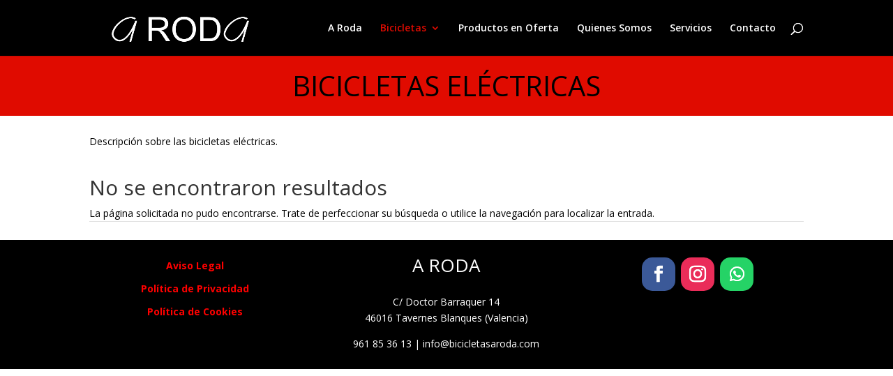

--- FILE ---
content_type: text/css
request_url: https://bicicletasaroda.com/wp-content/et-cache/237/et-divi-dynamic-tb-67-237-late.css?ver=1744301116
body_size: 223
content:
@font-face{font-family:FontAwesome;font-style:normal;font-weight:400;font-display:block;src:url(//bicicletasaroda.com/wp-content/themes/Divi/core/admin/fonts/fontawesome/fa-regular-400.eot);src:url(//bicicletasaroda.com/wp-content/themes/Divi/core/admin/fonts/fontawesome/fa-regular-400.eot?#iefix) format("embedded-opentype"),url(//bicicletasaroda.com/wp-content/themes/Divi/core/admin/fonts/fontawesome/fa-regular-400.woff2) format("woff2"),url(//bicicletasaroda.com/wp-content/themes/Divi/core/admin/fonts/fontawesome/fa-regular-400.woff) format("woff"),url(//bicicletasaroda.com/wp-content/themes/Divi/core/admin/fonts/fontawesome/fa-regular-400.ttf) format("truetype"),url(//bicicletasaroda.com/wp-content/themes/Divi/core/admin/fonts/fontawesome/fa-regular-400.svg#fontawesome) format("svg")}@font-face{font-family:FontAwesome;font-style:normal;font-weight:900;font-display:block;src:url(//bicicletasaroda.com/wp-content/themes/Divi/core/admin/fonts/fontawesome/fa-solid-900.eot);src:url(//bicicletasaroda.com/wp-content/themes/Divi/core/admin/fonts/fontawesome/fa-solid-900.eot?#iefix) format("embedded-opentype"),url(//bicicletasaroda.com/wp-content/themes/Divi/core/admin/fonts/fontawesome/fa-solid-900.woff2) format("woff2"),url(//bicicletasaroda.com/wp-content/themes/Divi/core/admin/fonts/fontawesome/fa-solid-900.woff) format("woff"),url(//bicicletasaroda.com/wp-content/themes/Divi/core/admin/fonts/fontawesome/fa-solid-900.ttf) format("truetype"),url(//bicicletasaroda.com/wp-content/themes/Divi/core/admin/fonts/fontawesome/fa-solid-900.svg#fontawesome) format("svg")}@font-face{font-family:FontAwesome;font-style:normal;font-weight:400;font-display:block;src:url(//bicicletasaroda.com/wp-content/themes/Divi/core/admin/fonts/fontawesome/fa-brands-400.eot);src:url(//bicicletasaroda.com/wp-content/themes/Divi/core/admin/fonts/fontawesome/fa-brands-400.eot?#iefix) format("embedded-opentype"),url(//bicicletasaroda.com/wp-content/themes/Divi/core/admin/fonts/fontawesome/fa-brands-400.woff2) format("woff2"),url(//bicicletasaroda.com/wp-content/themes/Divi/core/admin/fonts/fontawesome/fa-brands-400.woff) format("woff"),url(//bicicletasaroda.com/wp-content/themes/Divi/core/admin/fonts/fontawesome/fa-brands-400.ttf) format("truetype"),url(//bicicletasaroda.com/wp-content/themes/Divi/core/admin/fonts/fontawesome/fa-brands-400.svg#fontawesome) format("svg")}

--- FILE ---
content_type: text/css
request_url: https://bicicletasaroda.com/wp-content/et-cache/237/et-core-unified-237.min.css?ver=1744301115
body_size: -2
content:
span.mobile_menu_bar.mobile_menu_bar_toggle::before{color:white}

--- FILE ---
content_type: text/css
request_url: https://bicicletasaroda.com/wp-content/et-cache/237/et-core-unified-tb-67-deferred-237.min.css?ver=1744301116
body_size: 403
content:
.et_pb_section_0_tb_footer.et_pb_section{background-color:#000000!important}.et_pb_text_0_tb_footer.et_pb_text,.et_pb_text_1_tb_footer.et_pb_text,.et_pb_text_2_tb_footer.et_pb_text{color:#ff0000!important}.et_pb_text_0_tb_footer,.et_pb_text_1_tb_footer,.et_pb_text_2_tb_footer{font-weight:700;margin-bottom:10px!important}.et_pb_text_1_tb_footer h1{color:#E02B20!important}.et_pb_text_3_tb_footer.et_pb_text,.et_pb_text_4_tb_footer.et_pb_text{color:#FFFFFF!important}.et_pb_text_3_tb_footer{font-size:26px}body #page-container .et_pb_section .et_pb_social_media_follow li.et_pb_social_media_follow_network_0_tb_footer .follow_button:before,body #page-container .et_pb_section .et_pb_social_media_follow li.et_pb_social_media_follow_network_0_tb_footer .follow_button:after{display:none!important}ul.et_pb_social_media_follow_0_tb_footer a.icon{border-radius:15px 15px 15px 15px}.et_pb_social_media_follow_0_tb_footer li a.icon:before{font-size:24px;line-height:48px;height:48px;width:48px}.et_pb_social_media_follow_0_tb_footer li a.icon{height:48px;width:48px}.et_pb_social_media_follow_network_0_tb_footer a.icon{background-color:#3b5998!important}.et_pb_social_media_follow_network_1_tb_footer a.icon{background-color:#ea2c59!important}.et_pb_social_media_follow_network_2_tb_footer a.icon{background-color:#25D366!important}.et_pb_section_0.et_pb_section{padding-top:10px;padding-bottom:10px;background-color:#e00b00!important}.et_pb_text_0.et_pb_text{color:#000000!important}.et_pb_text_0{line-height:1em;font-size:40px;line-height:1em}@media only screen and (max-width:980px){.et_pb_text_0{font-size:40px}}@media only screen and (max-width:767px){.et_pb_text_0{font-size:35px}}

--- FILE ---
content_type: text/css
request_url: https://bicicletasaroda.com/wp-content/et-cache/237/et-divi-dynamic-tb-67-237-late.css
body_size: 223
content:
@font-face{font-family:FontAwesome;font-style:normal;font-weight:400;font-display:block;src:url(//bicicletasaroda.com/wp-content/themes/Divi/core/admin/fonts/fontawesome/fa-regular-400.eot);src:url(//bicicletasaroda.com/wp-content/themes/Divi/core/admin/fonts/fontawesome/fa-regular-400.eot?#iefix) format("embedded-opentype"),url(//bicicletasaroda.com/wp-content/themes/Divi/core/admin/fonts/fontawesome/fa-regular-400.woff2) format("woff2"),url(//bicicletasaroda.com/wp-content/themes/Divi/core/admin/fonts/fontawesome/fa-regular-400.woff) format("woff"),url(//bicicletasaroda.com/wp-content/themes/Divi/core/admin/fonts/fontawesome/fa-regular-400.ttf) format("truetype"),url(//bicicletasaroda.com/wp-content/themes/Divi/core/admin/fonts/fontawesome/fa-regular-400.svg#fontawesome) format("svg")}@font-face{font-family:FontAwesome;font-style:normal;font-weight:900;font-display:block;src:url(//bicicletasaroda.com/wp-content/themes/Divi/core/admin/fonts/fontawesome/fa-solid-900.eot);src:url(//bicicletasaroda.com/wp-content/themes/Divi/core/admin/fonts/fontawesome/fa-solid-900.eot?#iefix) format("embedded-opentype"),url(//bicicletasaroda.com/wp-content/themes/Divi/core/admin/fonts/fontawesome/fa-solid-900.woff2) format("woff2"),url(//bicicletasaroda.com/wp-content/themes/Divi/core/admin/fonts/fontawesome/fa-solid-900.woff) format("woff"),url(//bicicletasaroda.com/wp-content/themes/Divi/core/admin/fonts/fontawesome/fa-solid-900.ttf) format("truetype"),url(//bicicletasaroda.com/wp-content/themes/Divi/core/admin/fonts/fontawesome/fa-solid-900.svg#fontawesome) format("svg")}@font-face{font-family:FontAwesome;font-style:normal;font-weight:400;font-display:block;src:url(//bicicletasaroda.com/wp-content/themes/Divi/core/admin/fonts/fontawesome/fa-brands-400.eot);src:url(//bicicletasaroda.com/wp-content/themes/Divi/core/admin/fonts/fontawesome/fa-brands-400.eot?#iefix) format("embedded-opentype"),url(//bicicletasaroda.com/wp-content/themes/Divi/core/admin/fonts/fontawesome/fa-brands-400.woff2) format("woff2"),url(//bicicletasaroda.com/wp-content/themes/Divi/core/admin/fonts/fontawesome/fa-brands-400.woff) format("woff"),url(//bicicletasaroda.com/wp-content/themes/Divi/core/admin/fonts/fontawesome/fa-brands-400.ttf) format("truetype"),url(//bicicletasaroda.com/wp-content/themes/Divi/core/admin/fonts/fontawesome/fa-brands-400.svg#fontawesome) format("svg")}